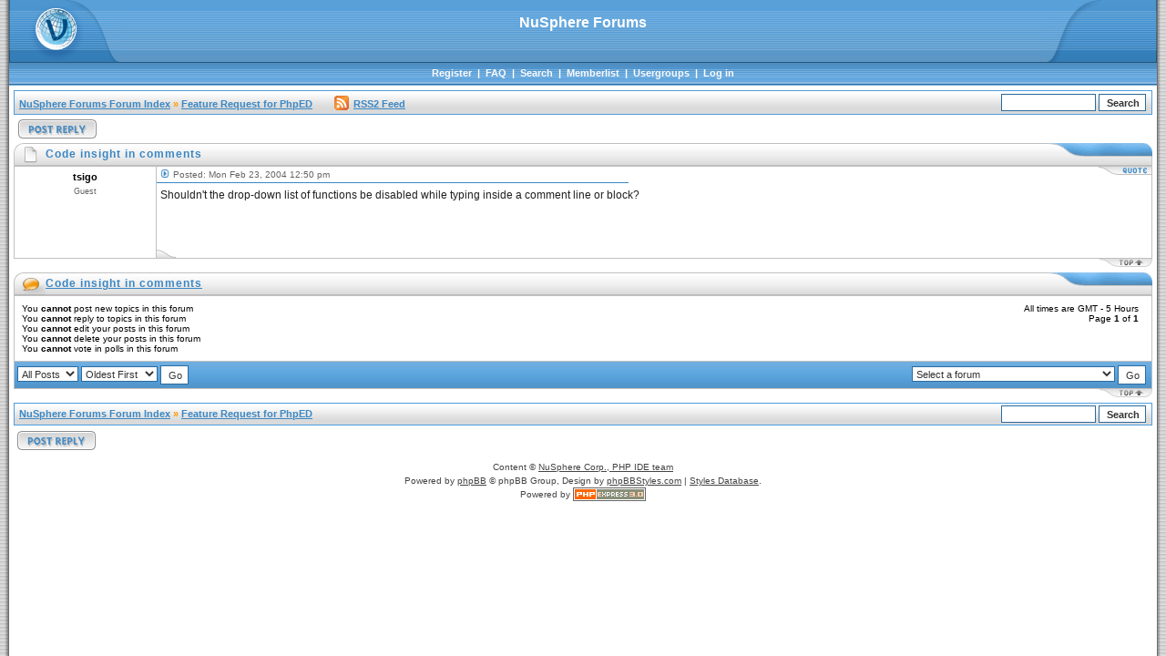

--- FILE ---
content_type: text/html; charset=UTF-8
request_url: https://forum.nusphere.com/code-insight-in-comments-t516.html?sid=6b7376e89f175f8eeef33d02522ef421
body_size: 17427
content:
<!DOCTYPE html PUBLIC "-//W3C//DTD XHTML 1.0 Transitional//EN" 
	"http://www.w3.org/TR/xhtml1/DTD/xhtml1-transitional.dtd">
<html xmlns="http://www.w3.org/1999/xhtml" dir="ltr">
<head>
<meta http-equiv="Content-Type" content="text/html; charset=utf-8" />
<meta http-equiv="Content-Style-Type" content="text/css" />
<meta name="Author" content="http://www.phpbbstyles.com" />
<LINK REL="alternate" TITLE="NuSphere Forum RSS" HREF="/rss.php" TYPE="application/rss+xml">
<link rel="top" href="/index.html" title="NuSphere Forums Forum Index" />
<link rel="search" href="./search.php" title="Search" />
<link rel="help" href="./faq.php" title="FAQ" />
<link rel="author" href="./memberlist.php" title="Memberlist" />
<link rel="prev" href="viewtopic.php?t=516&amp;view=previous" title="View previous topic" />
<link rel="next" href="viewtopic.php?t=516&amp;view=next" title="View next topic" />
<link rel="up" href="feature-request-for-phped-f3.html" title="Feature Request for PhpED" />
<link rel="chapter forum" href="general-faq-f11.html" title="General FAQ" />
<link rel="chapter forum" href="phped-php-ide-f1.html" title="PhpED PHP IDE" />
<link rel="chapter forum" href="php-debugger-dbg-f4.html" title="PHP Debugger DBG" />
<link rel="chapter forum" href="feature-request-for-phped-f3.html" title="Feature Request for PhpED" />
<link rel="chapter forum" href="phped-integration-scripts-f18.html" title="PhpED Integration scripts" />
<link rel="chapter forum" href="nucoder-php-encoding-solution-f16.html" title="NuCoder PHP Encoding Solution" />
<link rel="chapter forum" href="phpexpress-php-accelerating-solution-f17.html" title="PhpExpress PHP Accelerating Solution" />
<link rel="chapter forum" href="phpdock-php-deployment-f15.html" title="PhpDock PHP Deployment" />
<link rel="chapter forum" href="nusoap-soap-library-f7.html" title="NuSoap Soap Library" />
<link rel="chapter forum" href="techplatform-support-f5.html" title="TechPlatform Support" />
<link rel="chapter forum" href="feature-request-f6.html" title="Feature Request" />
<link rel="chapter forum" href="unrelated-discussions-f19.html" title="Unrelated discussions" />
<title>PHP IDE :: NuSphere Forums :: View topic - Code insight in comments</title>
<link rel="stylesheet" href="./templates/Morpheus/style_blue.css" type="text/css" />
<style type="text/css">
<!--
@import url("./templates/Morpheus/formIE.css"); 
-->
</style>
<script language="javascript" type="text/javascript">
<!--

var PreloadFlag = false;
var expDays = 90;
var exp = new Date(); 
var tmp = '';
var tmp_counter = 0;
var tmp_open = 0;

exp.setTime(exp.getTime() + (expDays*24*60*60*1000));

function SetCookie(name, value) 
{
	var argv = SetCookie.arguments;
	var argc = SetCookie.arguments.length;
	var expires = (argc > 2) ? argv[2] : null;
	var path = (argc > 3) ? argv[3] : null;
	var domain = (argc > 4) ? argv[4] : null;
	var secure = (argc > 5) ? argv[5] : false;
	document.cookie = name + "=" + escape(value) +
		((expires == null) ? "" : ("; expires=" + expires.toGMTString())) +
		((path == null) ? "" : ("; path=" + path)) +
		((domain == null) ? "" : ("; domain=" + domain)) +
		((secure == true) ? "; secure" : "");
}

function getCookieVal(offset) 
{
	var endstr = document.cookie.indexOf(";",offset);
	if (endstr == -1)
	{
		endstr = document.cookie.length;
	}
	return unescape(document.cookie.substring(offset, endstr));
}

function GetCookie(name) 
{
	var arg = name + "=";
	var alen = arg.length;
	var clen = document.cookie.length;
	var i = 0;
	while (i < clen) 
	{
		var j = i + alen;
		if (document.cookie.substring(i, j) == arg)
			return getCookieVal(j);
		i = document.cookie.indexOf(" ", i) + 1;
		if (i == 0)
			break;
	} 
	return null;
}

function ShowHide(id1, id2, id3) 
{
	var res = expMenu(id1);
	if (id2 != '') expMenu(id2);
	if (id3 != '') SetCookie(id3, res, exp);
}
	
function expMenu(id) 
{
	var itm = null;
	if (document.getElementById) 
	{
		itm = document.getElementById(id);
	}
	else if (document.all)
	{
		itm = document.all[id];
	} 
	else if (document.layers)
	{
		itm = document.layers[id];
	}
	if (!itm) 
	{
		// do nothing
	}
	else if (itm.style) 
	{
		if (itm.style.display == "none")
		{ 
			itm.style.display = ""; 
			return 1;
		}
		else
		{
			itm.style.display = "none"; 
			return 2;
		}
	}
	else 
	{
		itm.visibility = "show"; 
		return 1;
	}
}

//-->
</script>
</head>
<body bgcolor="#FFFFFF" text="#000000" link="#3B88C5" vlink="#3279B2" alink="#FF9C00">
<a name="top"></a>
<table border="0" cellspacing="0" cellpadding="0" width="100%" height="100%">
<tr>
	<td width="10" class="border_left"><img src="./templates/Morpheus/images/spacer.gif" width="10" height="1" alt="" /></td>
	<td width="100%" height="100%" class="content" align="center" valign="top">
	<div id="header-box">
		<div id="header-left"><a href="/index.html"><img src="./templates/Morpheus/images/blue/logo_left.gif" width="125" height="69" alt="NuSphere Forums Forum Index" /></a></div>
 		<div id="header-right"><img src="./templates/Morpheus/images/blue/logo_right.gif" width="125" height="69" alt="" /></div>
		<div id="header-center">
			<b>NuSphere Forums</b><br />
					</div>
	</div>
	<div id="navigation">
						&nbsp;<a href="profile.php?mode=register">Register</a>&nbsp; | 
						&nbsp;<a href="faq.php">FAQ</a>&nbsp; | 
			&nbsp;<a href="search.php">Search</a>&nbsp; | 
			&nbsp;<a href="memberlist.php">Memberlist</a>&nbsp; | 
			&nbsp;<a href="groupcp.php">Usergroups</a>&nbsp; | 
						&nbsp;<a href="login.php">Log in</a>&nbsp;
	</div>
	<div id="content">
			
	<table width="100%" cellspacing="1" cellpadding="4" border="0" align="center" class="nav">
<tr>
	<td class="nav" align="left" valign="middle" nowrap="nowrap"><span class="nav"><a href="/index.html">NuSphere Forums Forum Index</a> &raquo; <a href="feature-request-for-phped-f3.html">Feature Request for PhpED</a></span>&nbsp;&nbsp;&nbsp;&nbsp;&nbsp;&nbsp;&nbsp;&nbsp;<span class="nav"><a href="rss2.php?f=3"><img style="margin-bottom:-3px; padding-right: 5px;" src="/images/rssfeed.gif">RSS2 Feed</a></span></td>
	<td class="nav navform" align="right" valign="middle" nowrap="nowrap"><span class="nav"><form action="search.php?mode=results" method="post" style="display: inline;"><input type="hidden" name="show_results" value="topics" /><input type="hidden" name="search_forum" value="3" />
	<input type="text" name="search_keywords" class="post" size="15" />
	<input type="submit" value="Search" class="mainoption" />
	</form></span></td>
</tr>
</table>

<table width="100%" cellspacing="2" cellpadding="2" border="0">
  <tr> 
    <td align="left" valign="middle"><a href="posting.php?mode=reply&amp;t=516"><img src="templates/Morpheus/images/lang_english/blue/reply.gif" border="0" alt="Reply to topic" align="middle" /></a></td>
	 <td align="right" valign="middle"><div class="pagination"></div></td>
  </tr>
</table>

 

<a name="2074"></a>
<table width="100%" class="hdr" cellspacing="0" cellpadding="0"><tr><td align="left" width="35"><img src="./templates/Morpheus/images/blue/hdr_left_post.gif" width="35" height="25" alt="" /></td><td width="100%" align="left" nowrap="nowrap">Code insight in comments</td><td width="120" align="right"><img src="./templates/Morpheus/images/blue/hdr_right_blue.gif" width="120" height="25" alt="" /></td></tr></table><table border="0" cellpadding="0" cellspacing="0" width="100%" class="post">
<tr>
	<td width="150" class="row" align="center" valign="top" style="padding: 2px;" rowspan="2">
		<div style="padding: 3px;"><span class="name">tsigo</span><br /></div>
		<div style="padding: 2px;"><span class="postdetails">Guest</span><br /></div>
				<div style="width: 140px; margin: auto; overflow: hidden"></div>
		<br />
		<table width="100%" cellspacing="5" cellpadding="0">
			<tr><td align="left"><span class="postdetails"></span></td></tr>
			<tr><td align="left"><span class="postdetails"></span></td></tr>
			<tr><td align="left"><span class="postdetails"></span></td></tr>
		</table>
		<img src="./templates/Morpheus/images/spacer.gif" width="150" height="1" border="0" alt="" />
	</td>
	<td width="1" class="postborder" rowspan="2"><img src="./templates/Morpheus/images/spacer.gif" width="1" height="100" alt="" /></td>
	<td width="100%" class="row" align="left" valign="top"><table width="100%" cellspacing="0" cellpadding="0" border="0">
	<tr>
		<td width="50%" align="left" style="padding: 3px;"><span class="postdate"><img src="templates/Morpheus/images/blue/icon_minipost.gif" width="12" height="9" alt="Post" title="Post" border="0" /> Posted: Mon Feb 23, 2004 12:50 pm</span></td>
		<td width="50%"></td>
		<td width="23" valign="top" class="posttop" align="left"><img src="./templates/Morpheus/images/posttop_left.gif" width="23" height="9" border="0" alt="" /></td>
		<td class="posttop" nowrap="nowrap" valign="top"><a href="posting.php?mode=quote&amp;p=2074"><img src="templates/Morpheus/images/lang_english/blue/icon_quote.gif" alt="Reply with quote" title="Reply with quote" border="0" /></a></td>
	</tr>
	<tr>
		<td width="50%" class="postline" height="1"><img src="./templates/Morpheus/images/spacer.gif" width="100" height="1" alt="" /></td>
		<td colspan="3" height="1"><img src="./templates/Morpheus/images/spacer.gif" width="1" height="1" alt="" /></td>
	</tr>
	</table>
	<div style="padding: 4px;" class="postbody">Shouldn't the drop-down list of functions be disabled while typing inside a comment line or block?</div>
	</td>
</tr>
<tr>
	<td align="left" valign="bottom">
	<div style="padding: 5px;" class="postbody"><span class="signature"><span class="gensmall"></span></span></div>
	<table width="100%" height="9" border="0" cellspacing="0" cellpadding="0">
	<tr>
		<td class="postbottom" height="9" nowrap="nowrap"></td>
		<td width="100%" height="9" align="left"><img src="./templates/Morpheus/images/postbottom_right.gif" width="22" height="9" alt="" /></td>
	</tr>
	</table></td>
</tr>
</table><table width="100%" cellspacing="0" cellpadding="0" border="0"><tr><td align="right" width="100%" height="15" valign="top"><a href="#top"><img src="./templates/Morpheus/images/ftr_right.gif" width="60" height="10" alt="" /></a></td></tr></table>
<table width="100%" class="hdr" cellspacing="0" cellpadding="0"><tr><td align="left" width="35"><img src="./templates/Morpheus/images/blue/hdr_left_orange.gif" width="35" height="25" alt="" /></td><td width="100%" align="left" nowrap="nowrap"><a href="code-insight-in-comments-t516.html">Code insight in comments</td><td width="120" align="right"><img src="./templates/Morpheus/images/blue/hdr_right_blue.gif" width="120" height="25" alt="" /></td></tr></table><table class="forumline" width="100%" cellspacing="1" cellpadding="3" border="0">
<tr>
	<td class="row" align="left" valign="top">
	<table border="0" cellspacing="0" cellpadding="5" width="100%">
	<tr>
		<td align="left" valign="top">
			<span class="gensmall">You <b>cannot</b> post new topics in this forum<br />You <b>cannot</b> reply to topics in this forum<br />You <b>cannot</b> edit your posts in this forum<br />You <b>cannot</b> delete your posts in this forum<br />You <b>cannot</b> vote in polls in this forum<br /></span>
		</td>
		<td align="right" valign="top">
			<span class="gensmall">All times are GMT - 5 Hours&nbsp;&nbsp;<br />
			Page <b>1</b> of <b>1</b>&nbsp;&nbsp;</span>
			<div class="pagination"></div><br />
			<span class="gensmall"></span>
		</td>
	</tr>
	</table>
	</td>
</tr>
<tr>
	<td class="catBottom" align="center" valign="middle" nowrap="nowrap"><table border="0" cellspacing="0" cellpadding="2" width="100%">
	<tr>
		<form method="post" action="code-insight-in-comments-t516.html" style="display: inline;"><td align="left" valign="middle" nowrap="nowrap"><select name="postdays"><option value="0" selected="selected">All Posts</option><option value="1">1 Day</option><option value="7">7 Days</option><option value="14">2 Weeks</option><option value="30">1 Month</option><option value="90">3 Months</option><option value="180">6 Months</option><option value="364">1 Year</option></select>&nbsp;<select name="postorder"><option value="asc" selected="selected">Oldest First</option><option value="desc">Newest First</option></select>&nbsp;<input type="submit" value="Go" class="liteoption" name="submit" /></td></form>
		<td align="right" valign="middle" nowrap="nowrap"><table cellspacing="0" cellpadding="0" border="0">
<tr> 
<form method="get" name="jumpbox" action="viewforum.php" onsubmit="if(document.jumpbox.f.value == -1){return false;}">
	<td nowrap="nowrap"><select name="f" onchange="if(this.options[this.selectedIndex].value != -1){ forms['jumpbox'].submit() }"><option value="-1">Select a forum</option><optgroup label="General"><option value="11">General FAQ</option></optgroup><optgroup label="PhpED"><option value="1">PhpED PHP IDE</option><option value="4">PHP Debugger DBG</option><option value="3">Feature Request for PhpED</option><option value="18">PhpED Integration scripts</option></optgroup><optgroup label="Php Tools"><option value="16">NuCoder PHP Encoding Solution</option><option value="17">PhpExpress PHP Accelerating Solution</option><option value="15">PhpDock PHP Deployment</option><option value="7">NuSoap Soap Library</option></optgroup><optgroup label="TechPlatform"><option value="5">TechPlatform Support</option><option value="6">Feature Request</option></optgroup><optgroup label="Unrelated"><option value="19">Unrelated discussions</option></optgroup></select><input type="hidden" name="sid" value="6b7376e89f175f8eeef33d02522ef421" />&nbsp;<input type="submit" value="Go" class="liteoption" />&nbsp;</td>
</form>
</tr>
</table></td>
	</tr>
	</table>
	</td>
</tr>
</table><table width="100%" cellspacing="0" cellpadding="0" border="0"><tr><td align="right" width="100%" height="15" valign="top"><a href="#top"><img src="./templates/Morpheus/images/ftr_right.gif" width="60" height="10" alt="" /></a></td></tr></table>
<table width="100%" cellspacing="1" cellpadding="4" border="0" align="center" class="nav">
<tr>
	<td class="nav" align="left" valign="middle" nowrap="nowrap"><span class="nav"><a href="/index.html">NuSphere Forums Forum Index</a> &raquo; <a href="feature-request-for-phped-f3.html">Feature Request for PhpED</a></span></td>
	<td class="nav navform" align="right" valign="middle" nowrap="nowrap"><span class="nav"><form action="search.php?mode=results" method="post" style="display: inline;"><input type="hidden" name="show_results" value="topics" /><input type="hidden" name="search_forum" value="3" />
	<input type="text" name="search_keywords" class="post" size="15" />
	<input type="submit" value="Search" class="mainoption" />
	</form></span></td>
</tr>
</table>

<table border="0" cellspacing="0" cellpadding="0" width="100%">
<tr>
	<td align="left" valign="top" style="padding-top: 5px; padding-bottom: 5px;">&nbsp;<a href="posting.php?mode=reply&amp;t=516"><img src="templates/Morpheus/images/lang_english/blue/reply.gif" border="0" alt="Reply to topic" align="middle" /></a>
		</td>
	<td align="right" valign="top" style="padding-top: 5px;">&nbsp;</td>
</tr>
</table>

<div id="admin_link"></div>

<div id="copyright">
<!--
	//
	//	From phpBB team:
	//

	We request you retain the full copyright notice below including the link to www.phpbb.com.
	This not only gives respect to the large amount of time given freely by the developers
	but also helps build interest, traffic and use of phpBB 2.0. If you cannot (for good
	reason) retain the full copyright we request you at least leave in place the 
	Powered by phpBB  line, with phpBB linked to www.phpbb.com. If you refuse
	to include even this then support on our forums may be affected. 

	The phpBB Group : 2002

	//
	//	From Vjacheslav Trushkin:
	//
	
	You are allowed to use this phpBB style only if you agree to the following conditions:
	- You cannot remove my copyright notice from style without my permission.
	- You cannot use images from this style anywhere else without my permission.
	- You can convert this style to another software, but converted style must have my copyright including link to my website.
	- If you want to create new phpBB style based on this style you must ask my permission.
	- If you modify this style it still should contain my copyright because it is based on my work. Modified style should not be available for download without my permission.

	For support visit http://www.phpbbstyles.com

// -->
	Content &copy; <a href="https://www.nusphere.com/" title="PHP IDE ISV" target="_blank">NuSphere Corp., PHP IDE team</a><br />
	Powered by <a href="http://www.phpbb.com/" target="_phpbb">phpBB</a>  &copy; phpBB Group,
	Design by <a href="http://www.phpbbstyles.com" target="_blank">phpBBStyles.com</a> | <a href="http://www.stylesdb.com" target="_blank">Styles Database</a>.<br />
	Powered by <a href="https://www.nusphere.com/products/phpexpress.htm" title="PHP Express" target="_blank"><img style="margin-bottom: -4px;" border="0" src="/images/poweredby-pe-3.0-small.gif" width="80" height="15" alt="phpexpress" /></a>
</div>

</div><!-- content -->

	</td><td width="10" class="border_right"><img src="./templates/Morpheus/images/spacer.gif" width="10" height="1" alt="" /></td>
</tr>
</table>
<script type="text/javascript">
	var gaJsHost = (("https:" == document.location.protocol) ? "https://ssl." : "http://www.");
	document.write(unescape("%3Cscript src='" + gaJsHost + "google-analytics.com/ga.js' type='text/javascript'%3E%3C/script%3E"));
</script>
<script type="text/javascript">
	var pageTracker = _gat._getTracker("UA-234186-6");
	pageTracker._initData();
	pageTracker._trackPageview();
</script>
</body>
</html>

--- FILE ---
content_type: text/css
request_url: https://forum.nusphere.com/templates/Morpheus/style_blue.css
body_size: 2634
content:
/*
  Morpheus Theme for phpBB version 2.0.x
  Created by Vjacheslav Trushkin
  http://www.phpbbstyles.com
*/

@import url(style_main.css);

body { 
	background-color: #FFF; 
	scrollbar-arrow-color: #3B88C5;
	scrollbar-face-color: #FFFFFF; 
	scrollbar-track-color: #E0E0E0; 
	scrollbar-highlight-color: #FFFFFF; 
	scrollbar-3dlight-color: #C0C0C0; 
	scrollbar-shadow-color: #FFFFFF; 
	scrollbar-darkshadow-color: #B0B0B0;
}

hr { 
	border-color: #3888C7;
}

/* links */
a { 
	color: #3B88C5; 
}
a:visited { 
	color: #3279B2;
}
a:hover, a:active { 
	color: #FF9C00; 
}

/* header */
#header-box { 
	background-image: url(images/blue/logo_bg.gif); 
}
/* header login form */
#header-login {
	background: url(images/blue/logo_right.gif) top right no-repeat;
}
.login-input, .login-submit {
	background-color: transparent;
	border-color: #3075AB;
	color: #22557D;
}
.login-submit {
	background-color: #65A5D8;
}
.login-input:hover, .login-submit:hover {
	background-color: #65A5D8;
	border-color: #24567E;
}
.login-input:focus, .login-submit:focus {
	background-color: #74B0E0;
	color: #000;
}
* html .login-input { 
	background-color: transparent; 
	border-color: #24567E;
	color: #000;
}
* html .login-submit { 
	background-color: #65A5D8;
	border-color: #24567E;
	color: #000;
}

#navigation { 
	background-image: url(images/blue/logo_bg2.gif); 
}

/* table headers */
table.hdr { 
	background-image: url(images/blue/hdr_bg.gif); 
	color: #3986C3; 
}
table.hdr a, table.hdr a:visited { 
	color: #3986C3; 
}
table.hdr a:hover, table.hdr a:active { 
	color: #FF9C00; 
}

td.postline { 
	background-color: #3888C7; 
}

/* rows */
td.row, .row1, .row2, .row3 { 
	background-color: #FFF;
}

/* th */
th, td.th { 
	color: #F6F6F5; 
	background: #F1F1F2 url(images/blue/bg_th.gif) top left repeat-x; 
	border-color: #56A6E5; 
}

/* bottom row */
td.catBottom { 
	background: #5393C6 url(images/blue/bg_cat.gif) top left repeat-x;
}

.nav { color: #FF9C00;}
.nav a, .nav a:visited { color: #3B88C5; }
.nav a:hover, .nav a:active { color: #FF9C00; }

table.nav { border-color: #4E9EDD; }

a.forumlink_new, a.forumlink_new:visited { color: #F2A62E; }

.moderators a:hover, .moderators a:active { color: #FF9C00; } 

input.post, textarea.post, select, input.button, input.mainoption, input.liteoption { border-color: #2C6B9D; }

select optgroup { background-color: #C3C7C9; }

a.topiclink_new, a.topiclink_new:visited { color: #FF9C00; }

.pagination a, .pagination a:visited { border-color: #D4D7DA; background-color: #EAEBEB; }
.pagination a:hover, .pagination a:active { border-color: #EAECEF; }

.gotopage a, .gotopage a:visited { border-color: #DADCDF; background-color: #E9EDEE; }
.gotopage a:hover, .gotopage a:active { border-color: #E5E8E9; }

td.spacerow { background-image: url(images/blue/bg_th.gif); }

